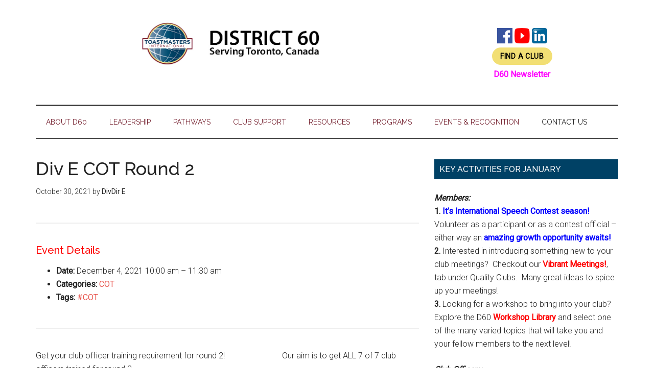

--- FILE ---
content_type: text/html; charset=UTF-8
request_url: https://www.toastmasters60.com/events/event/div-e-cot-round-2/
body_size: 17716
content:
<!DOCTYPE html>
<html lang="en">
<head >
<meta charset="UTF-8" />
<meta name="viewport" content="width=device-width, initial-scale=1" />
<script>
(function(i,s,o,g,r,a,m){i['GoogleAnalyticsObject']=r;i[r]=i[r]||function(){
(i[r].q=i[r].q||[]).push(arguments)},i[r].l=1*new Date();a=s.createElement(o),
m=s.getElementsByTagName(o)[0];a.async=1;a.src=g;m.parentNode.insertBefore(a,m)
})(window,document,'script','//www.google-analytics.com/analytics.js','ga');
ga('create','UA-41434521-1', 'auto');
ga('send', 'pageview');
</script>
<meta name='robots' content='index, follow, max-image-preview:large, max-snippet:-1, max-video-preview:-1' />
	<style>img:is([sizes="auto" i], [sizes^="auto," i]) { contain-intrinsic-size: 3000px 1500px }</style>
	<script type="text/javascript">function rgmkInitGoogleMaps(){window.rgmkGoogleMapsCallback=true;try{jQuery(document).trigger("rgmkGoogleMapsLoad")}catch(err){}}</script>
	<!-- This site is optimized with the Yoast SEO plugin v26.1.1 - https://yoast.com/wordpress/plugins/seo/ -->
	<title>Div E COT Round 2 - District 60 serving Toronto, Canada</title>
	<link rel="canonical" href="https://www.toastmasters60.com/events/event/div-e-cot-round-2/" />
	<meta property="og:locale" content="en_US" />
	<meta property="og:type" content="article" />
	<meta property="og:title" content="Div E COT Round 2 - District 60 serving Toronto, Canada" />
	<meta property="og:description" content="Event Details Date: December 4, 2021 10:00 am &ndash; 11:30 am Categories: COT Tags: #COT Get your club officer training requirement for round 2!                            Our aim is to get ALL 7 of 7 club officers trained for round 2 On Saturday December [&hellip;]" />
	<meta property="og:url" content="https://www.toastmasters60.com/events/event/div-e-cot-round-2/" />
	<meta property="og:site_name" content="District 60 serving Toronto, Canada" />
	<meta property="article:publisher" content="https://www.facebook.com/Toastmasters60/" />
	<meta property="article:modified_time" content="2021-10-31T20:44:57+00:00" />
	<meta name="twitter:card" content="summary_large_image" />
	<meta name="twitter:site" content="@D60Toastmasters" />
	<meta name="twitter:label1" content="Est. reading time" />
	<meta name="twitter:data1" content="1 minute" />
	<script type="application/ld+json" class="yoast-schema-graph">{"@context":"https://schema.org","@graph":[{"@type":"WebPage","@id":"https://www.toastmasters60.com/events/event/div-e-cot-round-2/","url":"https://www.toastmasters60.com/events/event/div-e-cot-round-2/","name":"Div E COT Round 2 - District 60 serving Toronto, Canada","isPartOf":{"@id":"https://www.toastmasters60.com/#website"},"datePublished":"2021-10-30T17:52:50+00:00","dateModified":"2021-10-31T20:44:57+00:00","breadcrumb":{"@id":"https://www.toastmasters60.com/events/event/div-e-cot-round-2/#breadcrumb"},"inLanguage":"en","potentialAction":[{"@type":"ReadAction","target":["https://www.toastmasters60.com/events/event/div-e-cot-round-2/"]}]},{"@type":"BreadcrumbList","@id":"https://www.toastmasters60.com/events/event/div-e-cot-round-2/#breadcrumb","itemListElement":[{"@type":"ListItem","position":1,"name":"Home","item":"https://www.toastmasters60.com/"},{"@type":"ListItem","position":2,"name":"Events","item":"https://www.toastmasters60.com/events/event/"},{"@type":"ListItem","position":3,"name":"Div E COT Round 2"}]},{"@type":"WebSite","@id":"https://www.toastmasters60.com/#website","url":"https://www.toastmasters60.com/","name":"District 60 serving Toronto, Canada","description":"Where Leaders Are Made","publisher":{"@id":"https://www.toastmasters60.com/#organization"},"potentialAction":[{"@type":"SearchAction","target":{"@type":"EntryPoint","urlTemplate":"https://www.toastmasters60.com/?s={search_term_string}"},"query-input":{"@type":"PropertyValueSpecification","valueRequired":true,"valueName":"search_term_string"}}],"inLanguage":"en"},{"@type":"Organization","@id":"https://www.toastmasters60.com/#organization","name":"District 60 Toastmasters","url":"https://www.toastmasters60.com/","logo":{"@type":"ImageObject","inLanguage":"en","@id":"https://www.toastmasters60.com/#/schema/logo/image/","url":"https://i2.wp.com/www.toastmasters60.com/wp-content/uploads/TM-D60-Home-Page-Banner-20210626-.jpg?fit=723%2C183&ssl=1","contentUrl":"https://i2.wp.com/www.toastmasters60.com/wp-content/uploads/TM-D60-Home-Page-Banner-20210626-.jpg?fit=723%2C183&ssl=1","width":723,"height":183,"caption":"District 60 Toastmasters"},"image":{"@id":"https://www.toastmasters60.com/#/schema/logo/image/"},"sameAs":["https://www.facebook.com/Toastmasters60/","https://x.com/D60Toastmasters","https://www.instagram.com/district_60tm/","https://www.linkedin.com/groups/3859855","https://www.youtube.com/channel/UCg2iDOnn8MWCr8kUtjRrbXA/videos"]}]}</script>
	<!-- / Yoast SEO plugin. -->


<link rel='dns-prefetch' href='//maxcdn.bootstrapcdn.com' />
<link rel='dns-prefetch' href='//secure.gravatar.com' />
<link rel='dns-prefetch' href='//stats.wp.com' />
<link rel='dns-prefetch' href='//use.fontawesome.com' />
<link rel='dns-prefetch' href='//ajax.googleapis.com' />
<link rel='dns-prefetch' href='//fonts.googleapis.com' />
<link rel='dns-prefetch' href='//v0.wordpress.com' />
<link rel='dns-prefetch' href='//jetpack.wordpress.com' />
<link rel='dns-prefetch' href='//s0.wp.com' />
<link rel='dns-prefetch' href='//public-api.wordpress.com' />
<link rel='dns-prefetch' href='//0.gravatar.com' />
<link rel='dns-prefetch' href='//1.gravatar.com' />
<link rel='dns-prefetch' href='//2.gravatar.com' />
<link rel='dns-prefetch' href='//widgets.wp.com' />
<link rel='preconnect' href='//i0.wp.com' />
<link rel="alternate" type="application/rss+xml" title="District 60 serving Toronto, Canada &raquo; Feed" href="https://www.toastmasters60.com/feed/" />
<link rel="alternate" type="application/rss+xml" title="District 60 serving Toronto, Canada &raquo; Comments Feed" href="https://www.toastmasters60.com/comments/feed/" />
		<style>
			.lazyload,
			.lazyloading {
				max-width: 100%;
			}
		</style>
				<!-- This site uses the Google Analytics by MonsterInsights plugin v9.8.0 - Using Analytics tracking - https://www.monsterinsights.com/ -->
		<!-- Note: MonsterInsights is not currently configured on this site. The site owner needs to authenticate with Google Analytics in the MonsterInsights settings panel. -->
					<!-- No tracking code set -->
				<!-- / Google Analytics by MonsterInsights -->
		<script type="text/javascript">
/* <![CDATA[ */
window._wpemojiSettings = {"baseUrl":"https:\/\/s.w.org\/images\/core\/emoji\/16.0.1\/72x72\/","ext":".png","svgUrl":"https:\/\/s.w.org\/images\/core\/emoji\/16.0.1\/svg\/","svgExt":".svg","source":{"concatemoji":"https:\/\/www.toastmasters60.com\/wp-includes\/js\/wp-emoji-release.min.js?ver=6.8.3"}};
/*! This file is auto-generated */
!function(s,n){var o,i,e;function c(e){try{var t={supportTests:e,timestamp:(new Date).valueOf()};sessionStorage.setItem(o,JSON.stringify(t))}catch(e){}}function p(e,t,n){e.clearRect(0,0,e.canvas.width,e.canvas.height),e.fillText(t,0,0);var t=new Uint32Array(e.getImageData(0,0,e.canvas.width,e.canvas.height).data),a=(e.clearRect(0,0,e.canvas.width,e.canvas.height),e.fillText(n,0,0),new Uint32Array(e.getImageData(0,0,e.canvas.width,e.canvas.height).data));return t.every(function(e,t){return e===a[t]})}function u(e,t){e.clearRect(0,0,e.canvas.width,e.canvas.height),e.fillText(t,0,0);for(var n=e.getImageData(16,16,1,1),a=0;a<n.data.length;a++)if(0!==n.data[a])return!1;return!0}function f(e,t,n,a){switch(t){case"flag":return n(e,"\ud83c\udff3\ufe0f\u200d\u26a7\ufe0f","\ud83c\udff3\ufe0f\u200b\u26a7\ufe0f")?!1:!n(e,"\ud83c\udde8\ud83c\uddf6","\ud83c\udde8\u200b\ud83c\uddf6")&&!n(e,"\ud83c\udff4\udb40\udc67\udb40\udc62\udb40\udc65\udb40\udc6e\udb40\udc67\udb40\udc7f","\ud83c\udff4\u200b\udb40\udc67\u200b\udb40\udc62\u200b\udb40\udc65\u200b\udb40\udc6e\u200b\udb40\udc67\u200b\udb40\udc7f");case"emoji":return!a(e,"\ud83e\udedf")}return!1}function g(e,t,n,a){var r="undefined"!=typeof WorkerGlobalScope&&self instanceof WorkerGlobalScope?new OffscreenCanvas(300,150):s.createElement("canvas"),o=r.getContext("2d",{willReadFrequently:!0}),i=(o.textBaseline="top",o.font="600 32px Arial",{});return e.forEach(function(e){i[e]=t(o,e,n,a)}),i}function t(e){var t=s.createElement("script");t.src=e,t.defer=!0,s.head.appendChild(t)}"undefined"!=typeof Promise&&(o="wpEmojiSettingsSupports",i=["flag","emoji"],n.supports={everything:!0,everythingExceptFlag:!0},e=new Promise(function(e){s.addEventListener("DOMContentLoaded",e,{once:!0})}),new Promise(function(t){var n=function(){try{var e=JSON.parse(sessionStorage.getItem(o));if("object"==typeof e&&"number"==typeof e.timestamp&&(new Date).valueOf()<e.timestamp+604800&&"object"==typeof e.supportTests)return e.supportTests}catch(e){}return null}();if(!n){if("undefined"!=typeof Worker&&"undefined"!=typeof OffscreenCanvas&&"undefined"!=typeof URL&&URL.createObjectURL&&"undefined"!=typeof Blob)try{var e="postMessage("+g.toString()+"("+[JSON.stringify(i),f.toString(),p.toString(),u.toString()].join(",")+"));",a=new Blob([e],{type:"text/javascript"}),r=new Worker(URL.createObjectURL(a),{name:"wpTestEmojiSupports"});return void(r.onmessage=function(e){c(n=e.data),r.terminate(),t(n)})}catch(e){}c(n=g(i,f,p,u))}t(n)}).then(function(e){for(var t in e)n.supports[t]=e[t],n.supports.everything=n.supports.everything&&n.supports[t],"flag"!==t&&(n.supports.everythingExceptFlag=n.supports.everythingExceptFlag&&n.supports[t]);n.supports.everythingExceptFlag=n.supports.everythingExceptFlag&&!n.supports.flag,n.DOMReady=!1,n.readyCallback=function(){n.DOMReady=!0}}).then(function(){return e}).then(function(){var e;n.supports.everything||(n.readyCallback(),(e=n.source||{}).concatemoji?t(e.concatemoji):e.wpemoji&&e.twemoji&&(t(e.twemoji),t(e.wpemoji)))}))}((window,document),window._wpemojiSettings);
/* ]]> */
</script>
<link rel='stylesheet' id='jetpack_related-posts-css' href='https://www.toastmasters60.com/wp-content/plugins/jetpack/modules/related-posts/related-posts.css?ver=20240116' type='text/css' media='all' />
<link rel='stylesheet' id='magazine-pro-css' href='https://www.toastmasters60.com/wp-content/themes/magazine-pro/style.css?ver=3.2.4' type='text/css' media='all' />
<style id='wp-emoji-styles-inline-css' type='text/css'>

	img.wp-smiley, img.emoji {
		display: inline !important;
		border: none !important;
		box-shadow: none !important;
		height: 1em !important;
		width: 1em !important;
		margin: 0 0.07em !important;
		vertical-align: -0.1em !important;
		background: none !important;
		padding: 0 !important;
	}
</style>
<link rel='stylesheet' id='wp-block-library-css' href='https://www.toastmasters60.com/wp-includes/css/dist/block-library/style.min.css?ver=6.8.3' type='text/css' media='all' />
<style id='classic-theme-styles-inline-css' type='text/css'>
/*! This file is auto-generated */
.wp-block-button__link{color:#fff;background-color:#32373c;border-radius:9999px;box-shadow:none;text-decoration:none;padding:calc(.667em + 2px) calc(1.333em + 2px);font-size:1.125em}.wp-block-file__button{background:#32373c;color:#fff;text-decoration:none}
</style>
<style id='pdfemb-pdf-embedder-viewer-style-inline-css' type='text/css'>
.wp-block-pdfemb-pdf-embedder-viewer{max-width:none}

</style>
<link rel='stylesheet' id='mediaelement-css' href='https://www.toastmasters60.com/wp-includes/js/mediaelement/mediaelementplayer-legacy.min.css?ver=4.2.17' type='text/css' media='all' />
<link rel='stylesheet' id='wp-mediaelement-css' href='https://www.toastmasters60.com/wp-includes/js/mediaelement/wp-mediaelement.min.css?ver=6.8.3' type='text/css' media='all' />
<style id='jetpack-sharing-buttons-style-inline-css' type='text/css'>
.jetpack-sharing-buttons__services-list{display:flex;flex-direction:row;flex-wrap:wrap;gap:0;list-style-type:none;margin:5px;padding:0}.jetpack-sharing-buttons__services-list.has-small-icon-size{font-size:12px}.jetpack-sharing-buttons__services-list.has-normal-icon-size{font-size:16px}.jetpack-sharing-buttons__services-list.has-large-icon-size{font-size:24px}.jetpack-sharing-buttons__services-list.has-huge-icon-size{font-size:36px}@media print{.jetpack-sharing-buttons__services-list{display:none!important}}.editor-styles-wrapper .wp-block-jetpack-sharing-buttons{gap:0;padding-inline-start:0}ul.jetpack-sharing-buttons__services-list.has-background{padding:1.25em 2.375em}
</style>
<style id='global-styles-inline-css' type='text/css'>
:root{--wp--preset--aspect-ratio--square: 1;--wp--preset--aspect-ratio--4-3: 4/3;--wp--preset--aspect-ratio--3-4: 3/4;--wp--preset--aspect-ratio--3-2: 3/2;--wp--preset--aspect-ratio--2-3: 2/3;--wp--preset--aspect-ratio--16-9: 16/9;--wp--preset--aspect-ratio--9-16: 9/16;--wp--preset--color--black: #000000;--wp--preset--color--cyan-bluish-gray: #abb8c3;--wp--preset--color--white: #ffffff;--wp--preset--color--pale-pink: #f78da7;--wp--preset--color--vivid-red: #cf2e2e;--wp--preset--color--luminous-vivid-orange: #ff6900;--wp--preset--color--luminous-vivid-amber: #fcb900;--wp--preset--color--light-green-cyan: #7bdcb5;--wp--preset--color--vivid-green-cyan: #00d084;--wp--preset--color--pale-cyan-blue: #8ed1fc;--wp--preset--color--vivid-cyan-blue: #0693e3;--wp--preset--color--vivid-purple: #9b51e0;--wp--preset--gradient--vivid-cyan-blue-to-vivid-purple: linear-gradient(135deg,rgba(6,147,227,1) 0%,rgb(155,81,224) 100%);--wp--preset--gradient--light-green-cyan-to-vivid-green-cyan: linear-gradient(135deg,rgb(122,220,180) 0%,rgb(0,208,130) 100%);--wp--preset--gradient--luminous-vivid-amber-to-luminous-vivid-orange: linear-gradient(135deg,rgba(252,185,0,1) 0%,rgba(255,105,0,1) 100%);--wp--preset--gradient--luminous-vivid-orange-to-vivid-red: linear-gradient(135deg,rgba(255,105,0,1) 0%,rgb(207,46,46) 100%);--wp--preset--gradient--very-light-gray-to-cyan-bluish-gray: linear-gradient(135deg,rgb(238,238,238) 0%,rgb(169,184,195) 100%);--wp--preset--gradient--cool-to-warm-spectrum: linear-gradient(135deg,rgb(74,234,220) 0%,rgb(151,120,209) 20%,rgb(207,42,186) 40%,rgb(238,44,130) 60%,rgb(251,105,98) 80%,rgb(254,248,76) 100%);--wp--preset--gradient--blush-light-purple: linear-gradient(135deg,rgb(255,206,236) 0%,rgb(152,150,240) 100%);--wp--preset--gradient--blush-bordeaux: linear-gradient(135deg,rgb(254,205,165) 0%,rgb(254,45,45) 50%,rgb(107,0,62) 100%);--wp--preset--gradient--luminous-dusk: linear-gradient(135deg,rgb(255,203,112) 0%,rgb(199,81,192) 50%,rgb(65,88,208) 100%);--wp--preset--gradient--pale-ocean: linear-gradient(135deg,rgb(255,245,203) 0%,rgb(182,227,212) 50%,rgb(51,167,181) 100%);--wp--preset--gradient--electric-grass: linear-gradient(135deg,rgb(202,248,128) 0%,rgb(113,206,126) 100%);--wp--preset--gradient--midnight: linear-gradient(135deg,rgb(2,3,129) 0%,rgb(40,116,252) 100%);--wp--preset--font-size--small: 13px;--wp--preset--font-size--medium: 20px;--wp--preset--font-size--large: 36px;--wp--preset--font-size--x-large: 42px;--wp--preset--spacing--20: 0.44rem;--wp--preset--spacing--30: 0.67rem;--wp--preset--spacing--40: 1rem;--wp--preset--spacing--50: 1.5rem;--wp--preset--spacing--60: 2.25rem;--wp--preset--spacing--70: 3.38rem;--wp--preset--spacing--80: 5.06rem;--wp--preset--shadow--natural: 6px 6px 9px rgba(0, 0, 0, 0.2);--wp--preset--shadow--deep: 12px 12px 50px rgba(0, 0, 0, 0.4);--wp--preset--shadow--sharp: 6px 6px 0px rgba(0, 0, 0, 0.2);--wp--preset--shadow--outlined: 6px 6px 0px -3px rgba(255, 255, 255, 1), 6px 6px rgba(0, 0, 0, 1);--wp--preset--shadow--crisp: 6px 6px 0px rgba(0, 0, 0, 1);}:where(.is-layout-flex){gap: 0.5em;}:where(.is-layout-grid){gap: 0.5em;}body .is-layout-flex{display: flex;}.is-layout-flex{flex-wrap: wrap;align-items: center;}.is-layout-flex > :is(*, div){margin: 0;}body .is-layout-grid{display: grid;}.is-layout-grid > :is(*, div){margin: 0;}:where(.wp-block-columns.is-layout-flex){gap: 2em;}:where(.wp-block-columns.is-layout-grid){gap: 2em;}:where(.wp-block-post-template.is-layout-flex){gap: 1.25em;}:where(.wp-block-post-template.is-layout-grid){gap: 1.25em;}.has-black-color{color: var(--wp--preset--color--black) !important;}.has-cyan-bluish-gray-color{color: var(--wp--preset--color--cyan-bluish-gray) !important;}.has-white-color{color: var(--wp--preset--color--white) !important;}.has-pale-pink-color{color: var(--wp--preset--color--pale-pink) !important;}.has-vivid-red-color{color: var(--wp--preset--color--vivid-red) !important;}.has-luminous-vivid-orange-color{color: var(--wp--preset--color--luminous-vivid-orange) !important;}.has-luminous-vivid-amber-color{color: var(--wp--preset--color--luminous-vivid-amber) !important;}.has-light-green-cyan-color{color: var(--wp--preset--color--light-green-cyan) !important;}.has-vivid-green-cyan-color{color: var(--wp--preset--color--vivid-green-cyan) !important;}.has-pale-cyan-blue-color{color: var(--wp--preset--color--pale-cyan-blue) !important;}.has-vivid-cyan-blue-color{color: var(--wp--preset--color--vivid-cyan-blue) !important;}.has-vivid-purple-color{color: var(--wp--preset--color--vivid-purple) !important;}.has-black-background-color{background-color: var(--wp--preset--color--black) !important;}.has-cyan-bluish-gray-background-color{background-color: var(--wp--preset--color--cyan-bluish-gray) !important;}.has-white-background-color{background-color: var(--wp--preset--color--white) !important;}.has-pale-pink-background-color{background-color: var(--wp--preset--color--pale-pink) !important;}.has-vivid-red-background-color{background-color: var(--wp--preset--color--vivid-red) !important;}.has-luminous-vivid-orange-background-color{background-color: var(--wp--preset--color--luminous-vivid-orange) !important;}.has-luminous-vivid-amber-background-color{background-color: var(--wp--preset--color--luminous-vivid-amber) !important;}.has-light-green-cyan-background-color{background-color: var(--wp--preset--color--light-green-cyan) !important;}.has-vivid-green-cyan-background-color{background-color: var(--wp--preset--color--vivid-green-cyan) !important;}.has-pale-cyan-blue-background-color{background-color: var(--wp--preset--color--pale-cyan-blue) !important;}.has-vivid-cyan-blue-background-color{background-color: var(--wp--preset--color--vivid-cyan-blue) !important;}.has-vivid-purple-background-color{background-color: var(--wp--preset--color--vivid-purple) !important;}.has-black-border-color{border-color: var(--wp--preset--color--black) !important;}.has-cyan-bluish-gray-border-color{border-color: var(--wp--preset--color--cyan-bluish-gray) !important;}.has-white-border-color{border-color: var(--wp--preset--color--white) !important;}.has-pale-pink-border-color{border-color: var(--wp--preset--color--pale-pink) !important;}.has-vivid-red-border-color{border-color: var(--wp--preset--color--vivid-red) !important;}.has-luminous-vivid-orange-border-color{border-color: var(--wp--preset--color--luminous-vivid-orange) !important;}.has-luminous-vivid-amber-border-color{border-color: var(--wp--preset--color--luminous-vivid-amber) !important;}.has-light-green-cyan-border-color{border-color: var(--wp--preset--color--light-green-cyan) !important;}.has-vivid-green-cyan-border-color{border-color: var(--wp--preset--color--vivid-green-cyan) !important;}.has-pale-cyan-blue-border-color{border-color: var(--wp--preset--color--pale-cyan-blue) !important;}.has-vivid-cyan-blue-border-color{border-color: var(--wp--preset--color--vivid-cyan-blue) !important;}.has-vivid-purple-border-color{border-color: var(--wp--preset--color--vivid-purple) !important;}.has-vivid-cyan-blue-to-vivid-purple-gradient-background{background: var(--wp--preset--gradient--vivid-cyan-blue-to-vivid-purple) !important;}.has-light-green-cyan-to-vivid-green-cyan-gradient-background{background: var(--wp--preset--gradient--light-green-cyan-to-vivid-green-cyan) !important;}.has-luminous-vivid-amber-to-luminous-vivid-orange-gradient-background{background: var(--wp--preset--gradient--luminous-vivid-amber-to-luminous-vivid-orange) !important;}.has-luminous-vivid-orange-to-vivid-red-gradient-background{background: var(--wp--preset--gradient--luminous-vivid-orange-to-vivid-red) !important;}.has-very-light-gray-to-cyan-bluish-gray-gradient-background{background: var(--wp--preset--gradient--very-light-gray-to-cyan-bluish-gray) !important;}.has-cool-to-warm-spectrum-gradient-background{background: var(--wp--preset--gradient--cool-to-warm-spectrum) !important;}.has-blush-light-purple-gradient-background{background: var(--wp--preset--gradient--blush-light-purple) !important;}.has-blush-bordeaux-gradient-background{background: var(--wp--preset--gradient--blush-bordeaux) !important;}.has-luminous-dusk-gradient-background{background: var(--wp--preset--gradient--luminous-dusk) !important;}.has-pale-ocean-gradient-background{background: var(--wp--preset--gradient--pale-ocean) !important;}.has-electric-grass-gradient-background{background: var(--wp--preset--gradient--electric-grass) !important;}.has-midnight-gradient-background{background: var(--wp--preset--gradient--midnight) !important;}.has-small-font-size{font-size: var(--wp--preset--font-size--small) !important;}.has-medium-font-size{font-size: var(--wp--preset--font-size--medium) !important;}.has-large-font-size{font-size: var(--wp--preset--font-size--large) !important;}.has-x-large-font-size{font-size: var(--wp--preset--font-size--x-large) !important;}
:where(.wp-block-post-template.is-layout-flex){gap: 1.25em;}:where(.wp-block-post-template.is-layout-grid){gap: 1.25em;}
:where(.wp-block-columns.is-layout-flex){gap: 2em;}:where(.wp-block-columns.is-layout-grid){gap: 2em;}
:root :where(.wp-block-pullquote){font-size: 1.5em;line-height: 1.6;}
</style>
<link rel='stylesheet' id='jquery-smooth-scroll-css' href='https://www.toastmasters60.com/wp-content/plugins/jquery-smooth-scroll/css/style.css?ver=6.8.3' type='text/css' media='all' />
<link rel='stylesheet' id='memphis-bootstrap.min.css-css' href='https://www.toastmasters60.com/wp-content/plugins/memphis-documents-library/bootstrap/bootstrap.min.css?ver=e6dc3a00c927b9907acb6c15205462c8' type='text/css' media='all' />
<link rel='stylesheet' id='font-awesome.min.css-css' href='https://use.fontawesome.com/releases/v5.2.0/css/all.css?ver=e6dc3a00c927b9907acb6c15205462c8' type='text/css' media='all' />
<link rel='stylesheet' id='memphis-documents.css-css' href='https://www.toastmasters60.com/wp-content/plugins/memphis-documents-library//memphis-documents.min.css?ver=e6dc3a00c927b9907acb6c15205462c8' type='text/css' media='all' />
<style id='memphis-documents.css-inline-css' type='text/css'>

		/*body { background: inherit; } CAN'T REMEMBER WHY I PUT THIS IN?*/
		dd, li { margin: 0; }
		#mdocs-list-table .mdocs-name { width: 15%; }
		#mdocs-list-table .mdocs-description { width: 30%; }
		#mdocs-list-table .mdocs-downloads { width: 12%; }
		#mdocs-list-table .mdocs-version { width: 9%; }
		#mdocs-list-table .mdocs-author { width: 9%; }
		#mdocs-list-table .mdocs-real-author { width: 9%; }
		#mdocs-list-table .mdocs-modified { width: 15%; }
		#mdocs-list-table .mdocs-rating { width: 10%; }
		#mdocs-list-table .mdocs-download { width: 12%; }
		#mdocs-list-table .mdocs-file-size { width: 10%; }
		#mdocs-list-table .mdocs-file-type { width: 9%; }
		#mdocs-list-table .mdocs-thumbnails { width: 9%; }
		.mdocs-download-btn-config:hover { background: #c34131; color: #ffffff; }
		.mdocs-download-btn-config { color: #ffffff; background: #d14836 ; }
		.mdocs-download-btn, .mdocs-download-btn:active { border: solid 1px #ffffff !important; color: #ffffff !important; background: #d14836 !important;  }
		.mdocs-download-btn:hover { background: #c34131 !important; color: #ffffff !important;}
		.mdocs-container table, .mdocs-show-container, .mdocs-versions-body, .mdocs-container table #desc p { font-size: 14px !important; }
		.mdocs-navbar-default { background-color: #f8f8f8; border: solid #c4c4c4 1px; }
		.mdocs-navbar-default .navbar-nav > li > a, .mdocs-navbar-default .navbar-brand { color: #777777; }
		.mdocs-navbar-default .navbar-nav > li > a:hover,
		.mdocs-navbar-default .navbar-brand:hover,
		.mdocs-navbar-default .navbar-nav > li > a:focus { color: #333333; }
		.mdocs-tooltip { list-style: none; }
		#mdocs-post-title {  }
		.entry-summary {  }
		.table > thead > tr > td.mdocs-success,
		.table > tbody > tr > td.mdocs-success,
		.table > tfoot > tr > td.mdocs-success,
		.table > thead > tr > th.mdocs-success,
		.table > tbody > tr > th.mdocs-success,
		.table > tfoot > tr > th.mdocs-success,
		.table > thead > tr.mdocs-success > td,
		.table > tbody > tr.mdocs-success > td,
		.table > tfoot > tr.mdocs-success > td,
		.table > thead > tr.mdocs-success > th,
		.table > tbody > tr.mdocs-success > th,
		.table > tfoot > tr.mdocs-success > th {
		  background-color: #dff0d8;
		}
		.table-hover > tbody > tr > td.mdocs-success:hover,
		.table-hover > tbody > tr > th.mdocs-success:hover,
		.table-hover > tbody > tr.mdocs-success:hover > td,
		.table-hover > tbody > tr:hover > .mdocs-success,
		.table-hover > tbody > tr.mdocs-success:hover > th {
		  background-color: #d0e9c6;
		}
		.table > thead > tr > td.mdocs-info,
		.table > tbody > tr > td.mdocs-info,
		.table > tfoot > tr > td.mdocs-info,
		.table > thead > tr > th.mdocs-info,
		.table > tbody > tr > th.mdocs-info,
		.table > tfoot > tr > th.mdocs-info,
		.table > thead > tr.mdocs-info > td,
		.table > tbody > tr.mdocs-info > td,
		.table > tfoot > tr.mdocs-info > td,
		.table > thead > tr.mdocs-info > th,
		.table > tbody > tr.mdocs-info > th,
		.table > tfoot > tr.mdocs-info > th {
		  background-color: #d9edf7;
		}
		.table-hover > tbody > tr > td.mdocs-info:hover,
		.table-hover > tbody > tr > th.mdocs-info:hover,
		.table-hover > tbody > tr.mdocs-info:hover > td,
		.table-hover > tbody > tr:hover > .mdocs-info,
		.table-hover > tbody > tr.mdocs-info:hover > th {
		  background-color: #c4e3f3;
		}
		.mdocs table td,.mdocs table th { border: none; }
		.mdocs a { text-decoration: none !important; }
		.form-group-lg select.form-control { line-height: inherit !important; }
	
</style>
<link rel='stylesheet' id='clickitfbf_socialfeed_style-css' href='https://www.toastmasters60.com/wp-content/plugins/responsive-feed-for-facebook/includes/../css/jquery.socialfeed.css?ver=1.0.0' type='text/css' media='all' />
<link rel='stylesheet' id='e2b-admin-ui-css-css' href='https://ajax.googleapis.com/ajax/libs/jqueryui/1.9.0/themes/base/jquery-ui.css?ver=1.9.0' type='text/css' media='' />
<link rel='stylesheet' id='cff-css' href='https://www.toastmasters60.com/wp-content/plugins/custom-facebook-feed/assets/css/cff-style.min.css?ver=4.3.2' type='text/css' media='all' />
<link rel='stylesheet' id='sb-font-awesome-css' href='https://maxcdn.bootstrapcdn.com/font-awesome/4.7.0/css/font-awesome.min.css?ver=6.8.3' type='text/css' media='all' />
<link rel='stylesheet' id='dashicons-css' href='https://www.toastmasters60.com/wp-includes/css/dashicons.min.css?ver=6.8.3' type='text/css' media='all' />
<link rel='stylesheet' id='google-fonts-css' href='//fonts.googleapis.com/css?family=Roboto%3A300%2C400%7CRaleway%3A400%2C500%2C900&#038;ver=3.2.4' type='text/css' media='all' />
<link rel='stylesheet' id='tablepress-default-css' href='https://www.toastmasters60.com/wp-content/tablepress-combined.min.css?ver=31' type='text/css' media='all' />
<!--n2css--><!--n2js--><script type="text/javascript" id="jetpack_related-posts-js-extra">
/* <![CDATA[ */
var related_posts_js_options = {"post_heading":"h4"};
/* ]]> */
</script>
<script type="text/javascript" src="https://www.toastmasters60.com/wp-content/plugins/jetpack/_inc/build/related-posts/related-posts.min.js?ver=20240116" id="jetpack_related-posts-js"></script>
<script type="text/javascript" src="https://www.toastmasters60.com/wp-includes/js/jquery/jquery.min.js?ver=3.7.1" id="jquery-core-js"></script>
<script type="text/javascript" src="https://www.toastmasters60.com/wp-includes/js/jquery/jquery-migrate.min.js?ver=3.4.1" id="jquery-migrate-js"></script>
<script type="text/javascript" src="//maxcdn.bootstrapcdn.com/bootstrap/3.3.7/js/bootstrap.min.js?ver=e6dc3a00c927b9907acb6c15205462c8" id="bootstrap.min.js-js"></script>
<script type="text/javascript" id="memphis-documents.js-js-extra">
/* <![CDATA[ */
var mdocs_js = {"version_file":"You are about to delete this file.  Once deleted you will lose this file!\n\n'Cancel' to stop, 'OK' to delete.","version_delete":"You are about to delete this version.  Once deleted you will lose this version of the file!\n\n'Cancel' to stop, 'OK' to delete.","category_delete":"You are about to delete this folder.  Any file in this folder will be lost!\n\n'Cancel' to stop, 'OK' to delete.","remove":"Remove","new_category":"New Folder","leave_page":"Are you sure you want to navigate away from this page?","category_support":"Currently Memphis Documents Library only supports two sub categories.","restore_warning":"Are you sure you want continue.  All you files, posts and directories will be delete.","add_folder":"Add mDocs Folder","update_doc":"Updating Document","update_doc_btn":"Update Document","add_doc":"Adding Document","add_doc_btn":"Add Document","current_file":"Current File","patch_text_3_0_1":"UPDATE HAS STARTER, DO NOT LEAVE THIS PAGE!","patch_text_3_0_2":"Go grab a coffee this my take awhile.","create_export_file":"Creating the export file, please be patient.","export_creation_complete_starting_download":"Export file creation complete, staring download of zip file.","sharing":"Sharing","download_page":"Download Page","direct_download":"Direct Download","levels":"2","blog_id":"1","plugin_url":"https:\/\/www.toastmasters60.com\/wp-content\/plugins\/memphis-documents-library\/","ajaxurl":"https:\/\/www.toastmasters60.com\/wp-admin\/admin-ajax.php","dropdown_toggle_fix":"","mdocs_debug":"","mdocs_debug_text":"MDOCS DEVELOPMENT VERSION<br>[ ALL ERRORS ARE BEING REPORTED ]","mdocs_ajax_nonce":"9f3f1723ae","mdocs_is_admin":"","add_file":"Add mDocs File"};
/* ]]> */
</script>
<script type="text/javascript" src="https://www.toastmasters60.com/wp-content/plugins/memphis-documents-library//memphis-documents.min.js?ver=e6dc3a00c927b9907acb6c15205462c8" id="memphis-documents.js-js"></script>
<script type="text/javascript" src="https://www.toastmasters60.com/wp-content/plugins/responsive-feed-for-facebook/includes/../bower_components/codebird-js/codebird.js?ver=6.8.3" id="clickitfbf_codebird-js"></script>
<script type="text/javascript" src="https://www.toastmasters60.com/wp-content/plugins/responsive-feed-for-facebook/includes/../bower_components/doT/doT.min.js?ver=6.8.3" id="clickitfbf_doT-js"></script>
<script type="text/javascript" src="https://www.toastmasters60.com/wp-content/plugins/responsive-feed-for-facebook/includes/../bower_components/moment/min/moment.min.js?ver=6.8.3" id="clickitfbf_moment-js"></script>
<script type="text/javascript" src="https://www.toastmasters60.com/wp-content/plugins/responsive-feed-for-facebook/includes/../js/jquery.socialfeed.js?ver=6.8.3" id="clickitfbf_socialfeed-js"></script>
<script type="text/javascript" src="https://www.toastmasters60.com/wp-content/plugins/responsive-feed-for-facebook/includes/../bower_components/moment/locale/en-ca.js?ver=6.8.3" id="clickitfbf_en-js"></script>
<script type="text/javascript" src="https://www.toastmasters60.com/wp-content/plugins/responsive-feed-for-facebook/includes/../bower_components/moment/locale/ar.js?ver=6.8.3" id="clickitfbf_ar-js"></script>
<script type="text/javascript" src="https://www.toastmasters60.com/wp-content/plugins/responsive-feed-for-facebook/includes/../bower_components/moment/locale/bn.js?ver=6.8.3" id="clickitfbf_bn-js"></script>
<script type="text/javascript" src="https://www.toastmasters60.com/wp-content/plugins/responsive-feed-for-facebook/includes/../bower_components/moment/locale/cs.js?ver=6.8.3" id="clickitfbf-cs-js"></script>
<script type="text/javascript" src="https://www.toastmasters60.com/wp-content/plugins/responsive-feed-for-facebook/includes/../bower_components/moment/locale/da.js?ver=6.8.3" id="clickitfbf-da-js"></script>
<script type="text/javascript" src="https://www.toastmasters60.com/wp-content/plugins/responsive-feed-for-facebook/includes/../bower_components/moment/locale/nl.js?ver=6.8.3" id="clickitfbf-nl-js"></script>
<script type="text/javascript" src="https://www.toastmasters60.com/wp-content/plugins/responsive-feed-for-facebook/includes/../bower_components/moment/locale/fr.js?ver=6.8.3" id="clickitfbf-fr-js"></script>
<script type="text/javascript" src="https://www.toastmasters60.com/wp-content/plugins/responsive-feed-for-facebook/includes/../bower_components/moment/locale/de.js?ver=6.8.3" id="clickitfbf-de-js"></script>
<script type="text/javascript" src="https://www.toastmasters60.com/wp-content/plugins/responsive-feed-for-facebook/includes/../bower_components/moment/locale/it.js?ver=6.8.3" id="clickitfbf-it-js"></script>
<script type="text/javascript" src="https://www.toastmasters60.com/wp-content/plugins/responsive-feed-for-facebook/includes/../bower_components/moment/locale/ja.js?ver=6.8.3" id="clickitfbf-ja-js"></script>
<script type="text/javascript" src="https://www.toastmasters60.com/wp-content/plugins/responsive-feed-for-facebook/includes/../bower_components/moment/locale/ko.js?ver=6.8.3" id="clickitfbf-ko-js"></script>
<script type="text/javascript" src="https://www.toastmasters60.com/wp-content/plugins/responsive-feed-for-facebook/includes/../bower_components/moment/locale/pt.js?ver=6.8.3" id="clickitfbf-pt-js"></script>
<script type="text/javascript" src="https://www.toastmasters60.com/wp-content/plugins/responsive-feed-for-facebook/includes/../bower_components/moment/locale/ru.js?ver=6.8.3" id="clickitfbf-ru-js"></script>
<script type="text/javascript" src="https://www.toastmasters60.com/wp-content/plugins/responsive-feed-for-facebook/includes/../bower_components/moment/locale/es.js?ver=6.8.3" id="clickitfbf-es-js"></script>
<script type="text/javascript" src="https://www.toastmasters60.com/wp-content/plugins/responsive-feed-for-facebook/includes/../bower_components/moment/locale/tr.js?ver=6.8.3" id="clickitfbf-tr-js"></script>
<script type="text/javascript" src="https://www.toastmasters60.com/wp-content/plugins/responsive-feed-for-facebook/includes/../bower_components/moment/locale/uk.js?ver=6.8.3" id="clickitfbf-uk-js"></script>
<script type="text/javascript" id="ga_events_main_script-js-extra">
/* <![CDATA[ */
var ga_options = {"anonymizeip":"","advanced":"","snippet_type":"universal","tracking_id":"UA-41434521-1","gtm_id":"","domain":"","click_elements":[{"name":"ReturnTTM","type":"class","category":"Internal Link","action":"Return to TTM","label":"Return to TTM","value":"","bounce":"false"},{"name":"FindPathways","type":"class","category":"Internal Link","action":"Find Pathways","label":"Find Pathways","value":"","bounce":"false"},{"name":"FindClub60","type":"class","category":"External Link","action":"Find D60 Club","label":"Find D60 Club","value":"","bounce":"false"},{"name":"HRFollowup","type":"class","category":"External Link","action":"HR Follow Up","label":"HR Follow up","value":"","bounce":"false"},{"name":"HRClick","type":"class","category":"External Link","action":"HR Click","label":"HR Click","value":"","bounce":"false"},{"name":"HRPA","type":"class","category":"External Link","action":"HRPA ","label":"HRPA","value":"","bounce":"false"},{"name":"FindClubPic","type":"class","category":"External Link","action":"Find a Club Pic","label":"Find a Club Pic","value":"","bounce":"false"},{"name":"FindClubText","type":"class","category":"External Link","action":"Find a Club Text","label":"Find a Club Text","value":"","bounce":"false"},{"name":"District60Home","type":"class","category":"Internal Link","action":"District 60 Homepage","label":"District 60 Homepage","value":"","bounce":"false"},{"name":"MemberExpPic","type":"class","category":"External Link","action":"New Member Experience Pic","label":"New Member Experience Pic","value":"","bounce":"false"},{"name":"MemberExpText","type":"class","category":"External Link","action":"New Member Experience Text","label":"New Member Experience Text","value":"","bounce":"false"},{"name":"MthlyMag","type":"class","category":"External Link","action":"Monthly Magazine","label":"Monthly Magazine","value":"","bounce":"false"},{"name":"EduPgmPic","type":"class","category":"External Link","action":"Education Pgm Pic","label":"Education Pgm Pic","value":"","bounce":"false"},{"name":"EduPgmText","type":"class","category":"External Link","action":"Education Pgm Text","label":"Education Pgm Text","value":"","bounce":"false"},{"name":"AboutUsPic","type":"class","category":"External Link","action":"About Us Pic","label":"About Us Pic","value":"","bounce":"true"},{"name":"AboutUsText","type":"class","category":"External Link","action":"About Us Text","label":"About Us Text","value":"","bounce":"false"}],"scroll_elements":[],"link_clicks_delay":"120","download_tracking_type":["pdf","mp3","pptx","docx"],"force_snippet":"none"};
var gaePlaceholders = {"is_front_page":"","page_title":"Div E COT Round 2"};
/* ]]> */
</script>
<script type="text/javascript" src="https://www.toastmasters60.com/wp-content/plugins/wp-google-analytics-events/js/main.js?ver=1.0" id="ga_events_main_script-js"></script>
<script type="text/javascript" src="https://www.toastmasters60.com/wp-content/themes/magazine-pro/js/entry-date.js?ver=1.0.0" id="magazine-entry-date-js"></script>
<link rel="https://api.w.org/" href="https://www.toastmasters60.com/wp-json/" /><link rel="EditURI" type="application/rsd+xml" title="RSD" href="https://www.toastmasters60.com/xmlrpc.php?rsd" />
<meta name="generator" content="WordPress 6.8.3" />
<link rel='shortlink' href='https://www.toastmasters60.com/?p=15120' />
<link rel="alternate" title="oEmbed (JSON)" type="application/json+oembed" href="https://www.toastmasters60.com/wp-json/oembed/1.0/embed?url=https%3A%2F%2Fwww.toastmasters60.com%2Fevents%2Fevent%2Fdiv-e-cot-round-2%2F" />
<link rel="alternate" title="oEmbed (XML)" type="text/xml+oembed" href="https://www.toastmasters60.com/wp-json/oembed/1.0/embed?url=https%3A%2F%2Fwww.toastmasters60.com%2Fevents%2Fevent%2Fdiv-e-cot-round-2%2F&#038;format=xml" />
<!-- start Simple Custom CSS and JS -->
<style type="text/css">
/* Add your CSS code here.

For example:
.example {
    color: red;
}

For brushing up on your CSS knowledge, check out http://www.w3schools.com/css/css_syntax.asp

End of comment */ 

h4, h5 {color:red}</style>
<!-- end Simple Custom CSS and JS -->
<!-- start Simple Custom CSS and JS -->
<style type="text/css">
.site-content {
    padding-top: 1em;
}

.page-header {
    padding-bottom: 0;
}


@media screen and (min-width: 48em) {
    .page.page-one-column .entry-header, 
    .twentyseventeen-front-page.page-one-column .entry-header, 
    .archive.page-one-column:not(.has-sidebar) .page-header {
        margin-bottom: 0;
    }
}


@media screen and (min-width: 48em) {
.has-header-image:not(.seventeen-front-page):not(.home) .custom-logo-link img {
padding: 160px;
}
}

h5 {color: red}
/*
.admin-bar.twentyseventeen-front-page.has-header-image .custom-header-media,
.admin-bar.twentyseventeen-front-page.has-header-video .custom-header-media,
.admin-bar.home.blog.has-header-image .custom-header-media,
.admin-bar.home.blog.has-header-video .custom-header-media {
  height: calc(100vh - 32px);
}

.twentyseventeen-front-page.has-header-image .custom-header-media,
.twentyseventeen-front-page.has-header-video .custom-header-media,
.home.blog.has-header-image .custom-header-media,
.home.blog.has-header-video .custom-header-media {
  height: 1200px;
  height: 100vh;
  max-height: 100%;
  overflow: hidden;
}


.custom-logo-link img {
    max-height: 135px;
}
*/</style>
<!-- end Simple Custom CSS and JS -->
<!-- Linkedin Insight Base Code --!><script type='text/javascript'>_linkedin_partner_id = '1494940';window._linkedin_data_partner_ids = window._linkedin_data_partner_ids || [];window._linkedin_data_partner_ids.push(_linkedin_partner_id);</script><script type='text/javascript'>(function(){var s = document.getElementsByTagName('script')[0];var b = document.createElement('script');b.type = 'text/javascript';b.async = true;b.src = 'https://snap.licdn.com/li.lms-analytics/insight.min.js';s.parentNode.insertBefore(b, s);})();</script><noscript><img height='1' width='1' style='display:none;' alt='' src='https://dc.ads.linkedin.com/collect/?pid=1494940&fmt=gif' /></noscript><!-- End Linkedin Insight Base Code --!>
<script type="application/x-javascript">
	jQuery( document ).ready(function() {
		if(typeof mdocs_wp == 'function') mdocs_wp();
	});	
</script>
	<style>img#wpstats{display:none}</style>
				<script>
			document.documentElement.className = document.documentElement.className.replace('no-js', 'js');
		</script>
				<style>
			.no-js img.lazyload {
				display: none;
			}

			figure.wp-block-image img.lazyloading {
				min-width: 150px;
			}

			.lazyload,
			.lazyloading {
				--smush-placeholder-width: 100px;
				--smush-placeholder-aspect-ratio: 1/1;
				width: var(--smush-image-width, var(--smush-placeholder-width)) !important;
				aspect-ratio: var(--smush-image-aspect-ratio, var(--smush-placeholder-aspect-ratio)) !important;
			}

						.lazyload, .lazyloading {
				opacity: 0;
			}

			.lazyloaded {
				opacity: 1;
				transition: opacity 400ms;
				transition-delay: 0ms;
			}

					</style>
		<style type="text/css">.site-title a { background: url(https://www.toastmasters60.com/wp-content/uploads/TM-D60-Home-Page-Banner-20210626-.jpg) no-repeat !important; }</style>
<style type="text/css">.broken_link, a.broken_link {
	text-decoration: line-through;
}</style><link rel="icon" href="https://i0.wp.com/www.toastmasters60.com/wp-content/uploads/cropped-Toastmasters-International-logo512.png?fit=32%2C32&#038;ssl=1" sizes="32x32" />
<link rel="icon" href="https://i0.wp.com/www.toastmasters60.com/wp-content/uploads/cropped-Toastmasters-International-logo512.png?fit=192%2C192&#038;ssl=1" sizes="192x192" />
<link rel="apple-touch-icon" href="https://i0.wp.com/www.toastmasters60.com/wp-content/uploads/cropped-Toastmasters-International-logo512.png?fit=180%2C180&#038;ssl=1" />
<meta name="msapplication-TileImage" content="https://i0.wp.com/www.toastmasters60.com/wp-content/uploads/cropped-Toastmasters-International-logo512.png?fit=270%2C270&#038;ssl=1" />
		<style type="text/css" id="wp-custom-css">
			.site-footer {display: none}

#genesis-nav-primary {background-color: #772432}

.nav-primary .genesis-nav-menu .sub-menu a    {background-color: #772432}

a.sf-with-ul   {color: #772432}

/* a.sf-with-ul   {color: #F2DF74} */

#copyr {background-color: black; color:white}

.nav-primary a:hover {color: white}

.blackbar {background-color: #004165; color: white}

.sidebar .widgettitle {background-color: #004165; color: white}

.site-header .widget-area {width:33%; text-align: center; margin-top: 15px}

/* .site-header .header-image {text-align: left} */

/* .site-header .widget-area {width:33%} */

/* .header-image {
	height: 418px;
  width:  2280px;
} */

.title-area {width: 67%; text-align: left}

.img15 {margin: 15px !important}

img.alignleft {margin: 12px !important}		</style>
		</head>
<body class="wp-singular event-template-default single single-event postid-15120 wp-theme-genesis wp-child-theme-magazine-pro custom-header header-image content-sidebar genesis-breadcrumbs-hidden genesis-footer-widgets-visible"><div class="site-container"><ul class="genesis-skip-link"><li><a href="#genesis-content" class="screen-reader-shortcut"> Skip to main content</a></li><li><a href="#genesis-nav-secondary" class="screen-reader-shortcut"> Skip to secondary menu</a></li><li><a href="#genesis-sidebar-primary" class="screen-reader-shortcut"> Skip to primary sidebar</a></li><li><a href="#genesis-footer-widgets" class="screen-reader-shortcut"> Skip to footer</a></li></ul><header class="site-header"><div class="wrap"><div class="title-area"><p class="site-title"><a href="https://www.toastmasters60.com/">District 60 serving Toronto, Canada</a></p><p class="site-description">Where Leaders Are Made</p></div><div class="widget-area header-widget-area"><section id="custom_html-16" class="widget_text widget widget_custom_html"><div class="widget_text widget-wrap"><div class="textwidget custom-html-widget"><a target="_blank"  href="https://www.facebook.com/Toastmasters60/"><img data-recalc-dims="1" alt="fb"  data-src="https://i0.wp.com/www.toastmasters60.com/wp-content/uploads/some_fb.png?h=30&#038;ssl=1" src="[data-uri]" class="lazyload" /></a>

<a target="_blank"  href="https://www.youtube.com/channel/UCg2iDOnn8MWCr8kUtjRrbXA/videos"><img data-recalc-dims="1" alt="youtube"  data-src="https://i0.wp.com/www.toastmasters60.com/wp-content/uploads/some_youtube.png?h=30&#038;ssl=1" src="[data-uri]" class="lazyload" /></a>

<a target="_blank"  href="https://www.linkedin.com/company/toastmasters-district-60/"><img data-recalc-dims="1" alt="linkedin"  data-src="https://i0.wp.com/www.toastmasters60.com/wp-content/uploads/some_linkedin.png?h=30&#038;ssl=1" src="[data-uri]" class="lazyload" /></a>

<p style="float: center; text-align: center;"><a class="FindClub60" style="display: inline-block; padding: 6px 16px; border: 0; border-radius: 24px; font-weight: bold; text-align: center; font-size: 14px; letter-spacing: 0.05em; text-transform: uppercase; background: #F2DF74; color: #000000; text-decoration: none;" href="https://www.toastmasters.org/find-a-club" target="_blank" rel="noopener">FIND a club</a></p>

<strong><span style="display: inline-block; padding: 6px 16px; border: 0; border-radius: 24px;color: #0000ff;"><a style="color: #FF00FF;font-weight: bold;" href="https://www.canva.com/design/DAG7CR8cAys/uXQhLcSWviwDrzcL0lU1oQ/view?utm_content=DAG7CR8cAys&utm_campaign=designshare&utm_medium=link2&utm_source=uniquelinks&utlId=hcd4c7a84ea" target="_blank" rel="noopener"><span style="color: #FF00FF;">D60 Newsletter</span></a></span></strong></div></div></section>
</div></div></header><nav class="nav-secondary" aria-label="Secondary" id="genesis-nav-secondary"><div class="wrap"><ul id="menu-mainmenu" class="menu genesis-nav-menu menu-secondary js-superfish"><li id="menu-item-11769" class="menu-item menu-item-type-custom menu-item-object-custom menu-item-has-children menu-item-11769"><a href="#"><span >About D60</span></a>
<ul class="sub-menu">
	<li id="menu-item-11770" class="menu-item menu-item-type-post_type menu-item-object-page menu-item-11770"><a href="https://www.toastmasters60.com/who-we-are-2/"><span >Who We Are</span></a></li>
	<li id="menu-item-11772" class="menu-item menu-item-type-post_type menu-item-object-page menu-item-11772"><a href="https://www.toastmasters60.com/new-to-toastmasters/"><span >New to Toastmasters</span></a></li>
	<li id="menu-item-11771" class="menu-item menu-item-type-post_type menu-item-object-page menu-item-11771"><a href="https://www.toastmasters60.com/toastmasters-promise/"><span >Toastmasters Promise</span></a></li>
	<li id="menu-item-45" class="menu-item menu-item-type-post_type menu-item-object-page menu-item-45"><a href="https://www.toastmasters60.com/find-a-club/"><span >Join a Club</span></a></li>
	<li id="menu-item-11774" class="menu-item menu-item-type-post_type menu-item-object-page menu-item-11774"><a href="https://www.toastmasters60.com/maps-to-find-clubs/"><span >Geographic Boundaries</span></a></li>
	<li id="menu-item-19288" class="menu-item menu-item-type-post_type menu-item-object-page menu-item-19288"><a href="https://www.toastmasters60.com/district-60-alignment-for-2025-2026/"><span >District 60 Club Alignment for 2025-2026</span></a></li>
	<li id="menu-item-162" class="menu-item menu-item-type-post_type menu-item-object-page menu-item-162"><a href="https://www.toastmasters60.com/past-district-leaders/"><span >Past District Leaders</span></a></li>
	<li id="menu-item-17318" class="menu-item menu-item-type-post_type menu-item-object-page menu-item-17318"><a href="https://www.toastmasters60.com/history-the-toastmasters-journey-and-the-birth-of-district-60/"><span >History: The Toastmasters Journey and the Birth of District 60</span></a></li>
</ul>
</li>
<li id="menu-item-11779" class="menu-item menu-item-type-custom menu-item-object-custom menu-item-has-children menu-item-11779"><a href="#"><span >Leadership</span></a>
<ul class="sub-menu">
	<li id="menu-item-20036" class="menu-item menu-item-type-post_type menu-item-object-page menu-item-20036"><a href="https://www.toastmasters60.com/district-60-elections-2026-2027/"><span >District 60 Elections 2026-2027</span></a></li>
	<li id="menu-item-19525" class="menu-item menu-item-type-post_type menu-item-object-page menu-item-19525"><a href="https://www.toastmasters60.com/district-60-leaders-2025-26/"><span >District 60 Leaders</span></a></li>
	<li id="menu-item-19526" class="menu-item menu-item-type-post_type menu-item-object-page menu-item-19526"><a href="https://www.toastmasters60.com/division-directors-2025-26/"><span >Division Directors</span></a></li>
	<li id="menu-item-19492" class="menu-item menu-item-type-post_type menu-item-object-page menu-item-19492"><a href="https://www.toastmasters60.com/area-directors-2025-26/"><span >Area Directors</span></a></li>
	<li id="menu-item-1009" class="menu-item menu-item-type-post_type menu-item-object-page menu-item-1009"><a href="https://www.toastmasters60.com/club-officer-training/"><span >Club Officer Training</span></a></li>
	<li id="menu-item-11901" class="menu-item menu-item-type-custom menu-item-object-custom menu-item-11901"><a href="https://www.toastmasters60.com/wp-content/uploads/District-Officers-Expense-Guidelines.pdf"><span >District Officers&#8217; Expense Guidelines</span></a></li>
</ul>
</li>
<li id="menu-item-11621" class="menu-item menu-item-type-custom menu-item-object-custom menu-item-has-children menu-item-11621"><a href="#"><span >Pathways</span></a>
<ul class="sub-menu">
	<li id="menu-item-11620" class="menu-item menu-item-type-post_type menu-item-object-page menu-item-11620"><a href="https://www.toastmasters60.com/about-pathways/"><span >Moving Ahead with Pathways</span></a></li>
	<li id="menu-item-12032" class="menu-item menu-item-type-post_type menu-item-object-page menu-item-12032"><a href="https://www.toastmasters60.com/help-for-members/"><span >Help For Members</span></a></li>
	<li id="menu-item-12148" class="menu-item menu-item-type-post_type menu-item-object-page menu-item-12148"><a href="https://www.toastmasters60.com/help-for-clubs/"><span >Help For Clubs</span></a></li>
	<li id="menu-item-12154" class="menu-item menu-item-type-post_type menu-item-object-page menu-item-12154"><a href="https://www.toastmasters60.com/pathways-division-trainers/"><span >Pathways Trainers</span></a></li>
	<li id="menu-item-12192" class="menu-item menu-item-type-post_type menu-item-object-page menu-item-12192"><a href="https://www.toastmasters60.com/path-checklists/"><span >Path Checklists</span></a></li>
	<li id="menu-item-76" class="menu-item menu-item-type-custom menu-item-object-custom menu-item-76"><a href="https://www.toastmasters.org/daily-reports?districtNumber=60&#038;reportType=c757d313-f815-4b22-93dc-b839d04cec7b"><span >Education Awards Earned</span></a></li>
</ul>
</li>
<li id="menu-item-11776" class="menu-item menu-item-type-custom menu-item-object-custom menu-item-has-children menu-item-11776"><a href="#"><span >Club Support</span></a>
<ul class="sub-menu">
	<li id="menu-item-16044" class="menu-item menu-item-type-post_type menu-item-object-page menu-item-16044"><a href="https://www.toastmasters60.com/vibrant-meetings/"><span >Vibrant Meetings!</span></a></li>
	<li id="menu-item-12367" class="menu-item menu-item-type-post_type menu-item-object-page menu-item-12367"><a href="https://www.toastmasters60.com/the-big-3-mot-csp-dcp/"><span >The Big 3 – MOT, CSP, DCP</span></a></li>
	<li id="menu-item-4205" class="menu-item menu-item-type-custom menu-item-object-custom menu-item-4205"><a href="http://dashboards.toastmasters.org/Club.aspx?id=60"><span >Distinguished Club Dashboard</span></a></li>
	<li id="menu-item-158" class="menu-item menu-item-type-post_type menu-item-object-page menu-item-158"><a href="https://www.toastmasters60.com/distinguished-club-program/"><span >Distinguished Club Program</span></a></li>
	<li id="menu-item-19626" class="menu-item menu-item-type-post_type menu-item-object-page menu-item-19626"><a href="https://www.toastmasters60.com/new-club-sponsor/"><span >New Club Sponsor</span></a></li>
	<li id="menu-item-19627" class="menu-item menu-item-type-post_type menu-item-object-page menu-item-19627"><a href="https://www.toastmasters60.com/new-club-mentor/"><span >New Club Mentor</span></a></li>
	<li id="menu-item-17337" class="menu-item menu-item-type-post_type menu-item-object-page menu-item-17337"><a href="https://www.toastmasters60.com/specialty-clubs/"><span >Specialty Clubs</span></a></li>
	<li id="menu-item-11783" class="menu-item menu-item-type-custom menu-item-object-custom menu-item-11783"><a href="https://www.toastmasters.org/leadership-central/the-leader-letter/~/link.aspx?_id=9219402E1E9843F3A7163CEF72E8ABA0&#038;_z=z"><span >Online Meetings</span></a></li>
	<li id="menu-item-14543" class="menu-item menu-item-type-post_type menu-item-object-page menu-item-14543"><a href="https://www.toastmasters60.com/to-hybrid-or-not-to-hybrid-that-is-the-question/"><span >To Hybrid or Not?</span></a></li>
	<li id="menu-item-14480" class="menu-item menu-item-type-post_type menu-item-object-page menu-item-14480"><a href="https://www.toastmasters60.com/running-a-successful-hybrid-club-meeting/"><span >Running a Successful Hybrid Club Meeting</span></a></li>
</ul>
</li>
<li id="menu-item-11777" class="menu-item menu-item-type-custom menu-item-object-custom menu-item-has-children menu-item-11777"><a href="#"><span >Resources</span></a>
<ul class="sub-menu">
	<li id="menu-item-14734" class="menu-item menu-item-type-post_type menu-item-object-page menu-item-14734"><a href="https://www.toastmasters60.com/workshop-bureau-2/"><span >Workshop Bureau</span></a></li>
	<li id="menu-item-13790" class="menu-item menu-item-type-custom menu-item-object-custom menu-item-13790"><a href="https://www.toastmasters60.com/wp-content/uploads/District-60-Public-Relations-Guide.pdf"><span >Public Relations Guide</span></a></li>
	<li id="menu-item-4204" class="menu-item menu-item-type-post_type menu-item-object-page menu-item-4204"><a href="https://www.toastmasters60.com/contests/"><span >Speech Contests</span></a></li>
	<li id="menu-item-8504" class="menu-item menu-item-type-post_type menu-item-object-page menu-item-8504"><a href="https://www.toastmasters60.com/open-house-tips-resources/"><span >Open House Resources</span></a></li>
	<li id="menu-item-12786" class="menu-item menu-item-type-post_type menu-item-object-page menu-item-12786"><a href="https://www.toastmasters60.com/online-resources/"><span >Online Resources</span></a></li>
	<li id="menu-item-11778" class="menu-item menu-item-type-post_type menu-item-object-page menu-item-11778"><a href="https://www.toastmasters60.com/tip-of-the-week/"><span >Tips to Engage, Grow, Inspire!</span></a></li>
	<li id="menu-item-9761" class="menu-item menu-item-type-post_type menu-item-object-page menu-item-9761"><a href="https://www.toastmasters60.com/podcast/"><span >D60 Podcasts: SpeakUP! and Frankly Speaking</span></a></li>
	<li id="menu-item-5711" class="menu-item menu-item-type-post_type menu-item-object-page menu-item-5711"><a href="https://www.toastmasters60.com/webinars/"><span >Webinars</span></a></li>
	<li id="menu-item-134" class="menu-item menu-item-type-post_type menu-item-object-page menu-item-134"><a href="https://www.toastmasters60.com/start-a-new-club/"><span >Starting a New Club</span></a></li>
	<li id="menu-item-122" class="menu-item menu-item-type-post_type menu-item-object-page menu-item-122"><a href="https://www.toastmasters60.com/corporatespecialty-clubs/"><span >Corporate Clubs</span></a></li>
</ul>
</li>
<li id="menu-item-11775" class="menu-item menu-item-type-custom menu-item-object-custom menu-item-has-children menu-item-11775"><a href="#"><span >Programs</span></a>
<ul class="sub-menu">
	<li id="menu-item-7024" class="menu-item menu-item-type-post_type menu-item-object-page menu-item-7024"><a href="https://www.toastmasters60.com/stagetime/"><span >Stagetime</span></a></li>
	<li id="menu-item-125" class="menu-item menu-item-type-post_type menu-item-object-page menu-item-125"><a href="https://www.toastmasters60.com/speechcraft/"><span >Speechcraft</span></a></li>
	<li id="menu-item-128" class="menu-item menu-item-type-post_type menu-item-object-page menu-item-128"><a href="https://www.toastmasters60.com/youth-leadership/"><span >Youth Leadership Program</span></a></li>
	<li id="menu-item-8487" class="menu-item menu-item-type-post_type menu-item-object-page menu-item-8487"><a href="https://www.toastmasters60.com/gavel-club/"><span >Gavel Clubs</span></a></li>
</ul>
</li>
<li id="menu-item-798" class="menu-item menu-item-type-custom menu-item-object-custom menu-item-has-children menu-item-798"><a href="#"><span >Events &#038; Recognition</span></a>
<ul class="sub-menu">
	<li id="menu-item-6831" class="menu-item menu-item-type-post_type menu-item-object-page menu-item-6831"><a href="https://www.toastmasters60.com/https-www-toastmasters60-com-wp-content-uploads-d60-2025_26-full-year-calendar_20250701-xlsx/"><span >Year-at-a-Glance</span></a></li>
	<li id="menu-item-522" class="menu-item menu-item-type-post_type menu-item-object-page menu-item-522"><a href="https://www.toastmasters60.com/d60-calendar/"><span >Events Calendar</span></a></li>
	<li id="menu-item-740" class="menu-item menu-item-type-post_type menu-item-object-page menu-item-740"><a href="https://www.toastmasters60.com/submit-new-event/"><span >Submit New Event</span></a></li>
	<li id="menu-item-16122" class="menu-item menu-item-type-post_type menu-item-object-page menu-item-16122"><a href="https://www.toastmasters60.com/of-the-year-awards-2/"><span >Of The Year Awards</span></a></li>
	<li id="menu-item-112" class="menu-item menu-item-type-post_type menu-item-object-page menu-item-112"><a href="https://www.toastmasters60.com/george-keenan-award/"><span >George Keenan Award</span></a></li>
	<li id="menu-item-19208" class="menu-item menu-item-type-post_type menu-item-object-page menu-item-19208"><a href="https://www.toastmasters60.com/communication-and-leadership-award/"><span >Communication and Leadership Award</span></a></li>
	<li id="menu-item-10611" class="menu-item menu-item-type-post_type menu-item-object-page menu-item-10611"><a href="https://www.toastmasters60.com/2020-international-speech-contest/"><span >Contest Winners and Finalists</span></a></li>
	<li id="menu-item-11561" class="menu-item menu-item-type-post_type menu-item-object-page menu-item-11561"><a href="https://www.toastmasters60.com/presidential-citation/"><span >Presidential Citation</span></a></li>
</ul>
</li>
<li id="menu-item-15298" class="menu-item menu-item-type-post_type menu-item-object-page menu-item-15298"><a href="https://www.toastmasters60.com/contact-toastmasters-district-60/"><span >Contact Us</span></a></li>
</ul></div></nav><div class="site-inner"><div class="content-sidebar-wrap"><main class="content" id="genesis-content"><article class="post-15120 event type-event status-publish event-category-cot event-tag-cot entry" aria-label="Div E COT Round 2"><header class="entry-header"><h1 class="entry-title">Div E COT Round 2</h1>
<p class="entry-meta"><time class="entry-time">October 30, 2021</time> by <span class="entry-author"><a href="https://www.toastmasters60.com/author/divdire/" class="entry-author-link" rel="author"><span class="entry-author-name">DivDir E</span></a></span>  </p></header><div class="entry-content">
<div class="eventorganiser-event-meta">

	<hr>

	<!-- Event details -->
	<h4>Event Details</h4>

	<!-- Is event recurring or a single event -->
	
	<ul class="eo-event-meta">

					<!-- Single event -->
			<li><strong>Date:</strong> <time itemprop="startDate" datetime="2021-12-04T10:00:00-05:00">December 4, 2021 10:00 am</time> &ndash; <time itemprop="endDate" datetime="2021-12-04T11:30:00-05:00">11:30 am</time></li>
		
		
					<li><strong>Categories:</strong> <a href="https://www.toastmasters60.com/events/category/cot/" rel="tag">COT</a></li>
		
					<li><strong>Tags:</strong> <a href="https://www.toastmasters60.com/events/tag/cot/" rel="tag">#COT</a></li>
		
		
		
	</ul>

	<!-- Does the event have a venue? -->
	

	<div style="clear:both"></div>

	<hr>

</div><!-- .entry-meta -->
<p>Get your club officer training requirement for round 2!                            Our aim is to get ALL 7 of 7 club officers trained for round 2</p>
<p>On Saturday December 4th from 10:00 am &#8211; 11:30, you will have the opportunity to learn from experienced Toastmaster Trainers. Learn the ins and outs of your role. Share best practices with your fellow club officers. Network and meet other toastmasters in your role.</p>
<p>Club officers from all Divisions are welcome. Registration ends on Wed Dec 1st. All here.Space is limited. Register today!</p>
<p>Register here:<br />
<a href="https://www.eventbrite.ca/e/division-e-club-officer-training-tickets-194060298577">https://www.eventbrite.ca/e/division-e-club-officer-training-tickets-194060298577</a></p>

<div id='jp-relatedposts' class='jp-relatedposts' >
	<h3 class="jp-relatedposts-headline"><em>Related</em></h3>
</div></div><footer class="entry-footer"></footer></article></main><aside class="sidebar sidebar-primary widget-area" role="complementary" aria-label="Primary Sidebar" id="genesis-sidebar-primary"><h2 class="genesis-sidebar-title screen-reader-text">Primary Sidebar</h2><section id="text-5" class="widget widget_text"><div class="widget-wrap"><h3 class="widgettitle widget-title">Key activities for January</h3>
			<div class="textwidget"><p><strong><em>Members:</em></strong><br />
<strong>1.</strong> <span style="color: #0000ff;"><strong>It&#8217;s International Speech Contest season!</strong></span>  Volunteer as a participant or as a contest official &#8211; either way an <span style="color: #0000ff;"><strong>amazing growth opportunity awaits!</strong></span><br />
<strong>2.</strong> Interested in introducing something new to your club meetings?  Checkout our <a href="https://www.toastmasters60.com/vibrant-meetings/" target="_blank" rel="noopener"><span style="color: #ff0000;"><strong>Vibrant Meetings!</strong></span></a>, tab under Quality Clubs.  Many great ideas to spice up your meetings!<br />
<strong>3.</strong> Looking for a workshop to bring into your club?  Explore the D60 <a href="https://www.toastmasters60.com/workshop-library/" target="_blank" rel="noopener"><span style="color: #ff0000;"><strong>Workshop Library</strong></span></a> and select one of the many varied topics that will take you and your fellow members to the next level!</p>
<p><strong><em>Club Officers:</em></strong><br />
<strong>1.</strong> <span style="color: #0000ff;"><strong>Round 2 Club Officer Training is underway! </strong></span>Select your session from the list to the left.  Plus two more will be announced soon!<br />
<strong>2.</strong> Wondering how to attract guests to your meetings?  <span style="color: #0000ff;"><strong>Join the District Meetup for free!</strong></span>  Just ask the <em><a href="mailto:meetup@toastmasters60.com" target="_blank" rel="noopener"><span style="color: #ff0000;"><strong>Meetup Chair</strong></span></a>.</em></p>
</div>
		</div></section>
<section id="media_image-16" class="widget widget_media_image"><div class="widget-wrap"><a href="https://www.toastmasters60.com/join-the-talk-up-toastmasters-membership-challenge/"><img width="300" height="66" data-src="https://i0.wp.com/www.toastmasters60.com/wp-content/uploads/Talk-Up-Toastmasters-Ribbon.png?fit=300%2C66&amp;ssl=1" class="image wp-image-19121  attachment-medium size-medium lazyload" alt="Talk Up Toastmasters Ribbon" style="--smush-placeholder-width: 300px; --smush-placeholder-aspect-ratio: 300/66;max-width: 100%; height: auto;" decoding="async" data-srcset="https://i0.wp.com/www.toastmasters60.com/wp-content/uploads/Talk-Up-Toastmasters-Ribbon.png?w=618&amp;ssl=1 618w, https://i0.wp.com/www.toastmasters60.com/wp-content/uploads/Talk-Up-Toastmasters-Ribbon.png?resize=300%2C66&amp;ssl=1 300w" data-sizes="(max-width: 300px) 100vw, 300px" data-attachment-id="19121" data-permalink="https://www.toastmasters60.com/talk-up-toastmasters-ribbon/" data-orig-file="https://i0.wp.com/www.toastmasters60.com/wp-content/uploads/Talk-Up-Toastmasters-Ribbon.png?fit=618%2C135&amp;ssl=1" data-orig-size="618,135" data-comments-opened="1" data-image-meta="{&quot;aperture&quot;:&quot;0&quot;,&quot;credit&quot;:&quot;&quot;,&quot;camera&quot;:&quot;&quot;,&quot;caption&quot;:&quot;&quot;,&quot;created_timestamp&quot;:&quot;0&quot;,&quot;copyright&quot;:&quot;&quot;,&quot;focal_length&quot;:&quot;0&quot;,&quot;iso&quot;:&quot;0&quot;,&quot;shutter_speed&quot;:&quot;0&quot;,&quot;title&quot;:&quot;&quot;,&quot;orientation&quot;:&quot;0&quot;}" data-image-title="Talk Up Toastmasters Ribbon" data-image-description="" data-image-caption="" data-medium-file="https://i0.wp.com/www.toastmasters60.com/wp-content/uploads/Talk-Up-Toastmasters-Ribbon.png?fit=300%2C66&amp;ssl=1" data-large-file="https://i0.wp.com/www.toastmasters60.com/wp-content/uploads/Talk-Up-Toastmasters-Ribbon.png?fit=618%2C135&amp;ssl=1" src="[data-uri]" /></a></div></section>
<section id="search-5" class="widget widget_search"><div class="widget-wrap"><h3 class="widgettitle widget-title">Search the D60 website</h3>
<form class="search-form" method="get" action="https://www.toastmasters60.com/" role="search"><label class="search-form-label screen-reader-text" for="searchform-1">Search the site ...</label><input class="search-form-input" type="search" name="s" id="searchform-1" placeholder="Search the site ..."><input class="search-form-submit" type="submit" value="Search"><meta content="https://www.toastmasters60.com/?s={s}"></form></div></section>
<section id="eo_event_list_widget-2" class="widget EO_Event_List_Widget"><div class="widget-wrap"><h3 class="widgettitle widget-title">Upcoming Events</h3>


	<ul  class="eo-events eo-events-widget" > 

		
			
			<li class="eo-event-future" >
				<a href="https://www.toastmasters60.com/events/event/new-member-welcome/">New Member Welcome</a> on January 21, 2026 7:00 pm			</li>

		
			
			<li class="eo-event-future" >
				<a href="https://www.toastmasters60.com/events/event/club-officer-training-division-d-sponsored-round-2-online-only/">Club Officer Training &#8211; Division D Sponsored (Round 2) &#8211; Online Only</a> on January 31, 2026 10:30 am			</li>

		
			
			<li class="eo-event-future" >
				<a href="https://www.toastmasters60.com/events/event/moving-ahead-with-pathways/">Moving Ahead with Pathways</a> on February 2, 2026 7:00 pm			</li>

		
			
			<li class="eo-event-future" >
				<a href="https://www.toastmasters60.com/events/event/club-officer-training-division-e-sponsored-round-2-online-only/">Club Officer Training &#8211; Division E Sponsored (Round 2) &#8211; Online Only</a> on February 19, 2026 6:30 pm			</li>

		
			
			<li class="eo-event-future" >
				<a href="https://www.toastmasters60.com/events/event/club-officer-training-division-f-sponsored-round-2-online-only/">Club Officer Training &#8211; Division F Sponsored (Round 2) &#8211; Online Only</a> on February 25, 2026 11:30 am			</li>

		
			
			<li class="eo-event-future" >
				<a href="https://www.toastmasters60.com/events/event/moving-ahead-with-pathways/">Moving Ahead with Pathways</a> on March 2, 2026 7:00 pm			</li>

		
			
			<li class="eo-event-future" >
				<a href="https://www.toastmasters60.com/events/event/moving-ahead-with-pathways/">Moving Ahead with Pathways</a> on April 6, 2026 7:00 pm			</li>

		
			
			<li class="eo-event-future" >
				<a href="https://www.toastmasters60.com/events/event/moving-ahead-with-pathways/">Moving Ahead with Pathways</a> on May 4, 2026 7:00 pm			</li>

		
	</ul>

</div></section>
<section id="media_image-15" class="widget widget_media_image"><div class="widget-wrap"><a href="https://www.toastmasters60.com/maps-to-find-clubs/?utm_source=sidebar&#038;utm_medium=banner&#038;utm_campaign=findaclubinto&#038;utm_id=findtorontoclub"><img width="300" height="66" data-src="https://i0.wp.com/www.toastmasters60.com/wp-content/uploads/find-a-club-in-toronto-banner.jpg?fit=300%2C66&amp;ssl=1" class="image wp-image-15224  attachment-medium size-medium lazyload" alt="" style="--smush-placeholder-width: 300px; --smush-placeholder-aspect-ratio: 300/66;max-width: 100%; height: auto;" decoding="async" data-srcset="https://i0.wp.com/www.toastmasters60.com/wp-content/uploads/find-a-club-in-toronto-banner.jpg?w=500&amp;ssl=1 500w, https://i0.wp.com/www.toastmasters60.com/wp-content/uploads/find-a-club-in-toronto-banner.jpg?resize=300%2C66&amp;ssl=1 300w" data-sizes="(max-width: 300px) 100vw, 300px" data-attachment-id="15224" data-permalink="https://www.toastmasters60.com/find-a-club-in-toronto-banner/" data-orig-file="https://i0.wp.com/www.toastmasters60.com/wp-content/uploads/find-a-club-in-toronto-banner.jpg?fit=500%2C110&amp;ssl=1" data-orig-size="500,110" data-comments-opened="1" data-image-meta="{&quot;aperture&quot;:&quot;0&quot;,&quot;credit&quot;:&quot;&quot;,&quot;camera&quot;:&quot;&quot;,&quot;caption&quot;:&quot;&quot;,&quot;created_timestamp&quot;:&quot;0&quot;,&quot;copyright&quot;:&quot;&quot;,&quot;focal_length&quot;:&quot;0&quot;,&quot;iso&quot;:&quot;0&quot;,&quot;shutter_speed&quot;:&quot;0&quot;,&quot;title&quot;:&quot;&quot;,&quot;orientation&quot;:&quot;0&quot;}" data-image-title="find a club in toronto banner" data-image-description="" data-image-caption="" data-medium-file="https://i0.wp.com/www.toastmasters60.com/wp-content/uploads/find-a-club-in-toronto-banner.jpg?fit=300%2C66&amp;ssl=1" data-large-file="https://i0.wp.com/www.toastmasters60.com/wp-content/uploads/find-a-club-in-toronto-banner.jpg?fit=500%2C110&amp;ssl=1" src="[data-uri]" /></a></div></section>
<section id="text-2" class="widget widget_text"><div class="widget-wrap"><h3 class="widgettitle widget-title">The District 60 Newsletter</h3>
			<div class="textwidget"><p><a href="https://www.canva.com/design/DAG7CR8cAys/uXQhLcSWviwDrzcL0lU1oQ/view?utm_content=DAG7CR8cAys&amp;utm_campaign=designshare&amp;utm_medium=link2&amp;utm_source=uniquelinks&amp;utlId=hcd4c7a84ea" target="_blank" rel="noopener"><img decoding="async" data-recalc-dims="1" class="alignleft wp-image-8337 lazyload" data-src="https://i0.wp.com/www.toastmasters60.com/wp-content/uploads/Gavel-Newsletter.jpg?resize=300%2C192&#038;ssl=1" alt="" width="300" height="192" src="[data-uri]" style="--smush-placeholder-width: 300px; --smush-placeholder-aspect-ratio: 300/192;" /></a></p>
</div>
		</div></section>
<section id="media_image-12" class="widget widget_media_image"><div class="widget-wrap"><h3 class="widgettitle widget-title">Tips to Engage, Grow, Inspire!</h3>
<a href="https://www.toastmasters60.com/tip-of-the-week/" target="_blank"><img width="300" height="200" data-src="https://i0.wp.com/www.toastmasters60.com/wp-content/uploads/20-Tip-of-the-Week-03-flat.jpg?fit=300%2C200&amp;ssl=1" class="image wp-image-11598  attachment-medium size-medium lazyload" alt="Tip of the Week Image" style="--smush-placeholder-width: 300px; --smush-placeholder-aspect-ratio: 300/200;max-width: 100%; height: auto;" decoding="async" data-srcset="https://i0.wp.com/www.toastmasters60.com/wp-content/uploads/20-Tip-of-the-Week-03-flat.jpg?w=1920&amp;ssl=1 1920w, https://i0.wp.com/www.toastmasters60.com/wp-content/uploads/20-Tip-of-the-Week-03-flat.jpg?resize=300%2C200&amp;ssl=1 300w, https://i0.wp.com/www.toastmasters60.com/wp-content/uploads/20-Tip-of-the-Week-03-flat.jpg?resize=1024%2C683&amp;ssl=1 1024w, https://i0.wp.com/www.toastmasters60.com/wp-content/uploads/20-Tip-of-the-Week-03-flat.jpg?resize=768%2C512&amp;ssl=1 768w, https://i0.wp.com/www.toastmasters60.com/wp-content/uploads/20-Tip-of-the-Week-03-flat.jpg?resize=1536%2C1024&amp;ssl=1 1536w, https://i0.wp.com/www.toastmasters60.com/wp-content/uploads/20-Tip-of-the-Week-03-flat.jpg?resize=272%2C182&amp;ssl=1 272w" data-sizes="(max-width: 300px) 100vw, 300px" data-attachment-id="11598" data-permalink="https://www.toastmasters60.com/20-tip-of-the-week-03-flat/" data-orig-file="https://i0.wp.com/www.toastmasters60.com/wp-content/uploads/20-Tip-of-the-Week-03-flat.jpg?fit=1920%2C1280&amp;ssl=1" data-orig-size="1920,1280" data-comments-opened="1" data-image-meta="{&quot;aperture&quot;:&quot;0&quot;,&quot;credit&quot;:&quot;&quot;,&quot;camera&quot;:&quot;&quot;,&quot;caption&quot;:&quot;&quot;,&quot;created_timestamp&quot;:&quot;0&quot;,&quot;copyright&quot;:&quot;&quot;,&quot;focal_length&quot;:&quot;0&quot;,&quot;iso&quot;:&quot;0&quot;,&quot;shutter_speed&quot;:&quot;0&quot;,&quot;title&quot;:&quot;&quot;,&quot;orientation&quot;:&quot;1&quot;}" data-image-title="Tip of the Week Image" data-image-description="" data-image-caption="" data-medium-file="https://i0.wp.com/www.toastmasters60.com/wp-content/uploads/20-Tip-of-the-Week-03-flat.jpg?fit=300%2C200&amp;ssl=1" data-large-file="https://i0.wp.com/www.toastmasters60.com/wp-content/uploads/20-Tip-of-the-Week-03-flat.jpg?fit=1024%2C683&amp;ssl=1" src="[data-uri]" /></a></div></section>
<section id="media_image-10" class="widget widget_media_image"><div class="widget-wrap"><h3 class="widgettitle widget-title">District 60 Podcast</h3>
<a href="https://www.toastmasters60.com/podcast/"><img width="300" height="300" data-src="https://i0.wp.com/www.toastmasters60.com/wp-content/uploads/TMD60-Podcast_2020.png?fit=300%2C300&amp;ssl=1" class="image wp-image-11185  attachment-medium size-medium lazyload" alt="" style="--smush-placeholder-width: 300px; --smush-placeholder-aspect-ratio: 300/300;max-width: 100%; height: auto;" title="Listen now" decoding="async" data-srcset="https://i0.wp.com/www.toastmasters60.com/wp-content/uploads/TMD60-Podcast_2020.png?w=1400&amp;ssl=1 1400w, https://i0.wp.com/www.toastmasters60.com/wp-content/uploads/TMD60-Podcast_2020.png?resize=300%2C300&amp;ssl=1 300w, https://i0.wp.com/www.toastmasters60.com/wp-content/uploads/TMD60-Podcast_2020.png?resize=1024%2C1024&amp;ssl=1 1024w, https://i0.wp.com/www.toastmasters60.com/wp-content/uploads/TMD60-Podcast_2020.png?resize=150%2C150&amp;ssl=1 150w, https://i0.wp.com/www.toastmasters60.com/wp-content/uploads/TMD60-Podcast_2020.png?resize=768%2C768&amp;ssl=1 768w, https://i0.wp.com/www.toastmasters60.com/wp-content/uploads/TMD60-Podcast_2020.png?resize=100%2C100&amp;ssl=1 100w" data-sizes="(max-width: 300px) 100vw, 300px" data-attachment-id="11185" data-permalink="https://www.toastmasters60.com/tmd60-podcast_2020/" data-orig-file="https://i0.wp.com/www.toastmasters60.com/wp-content/uploads/TMD60-Podcast_2020.png?fit=1400%2C1400&amp;ssl=1" data-orig-size="1400,1400" data-comments-opened="1" data-image-meta="{&quot;aperture&quot;:&quot;0&quot;,&quot;credit&quot;:&quot;&quot;,&quot;camera&quot;:&quot;&quot;,&quot;caption&quot;:&quot;&quot;,&quot;created_timestamp&quot;:&quot;0&quot;,&quot;copyright&quot;:&quot;&quot;,&quot;focal_length&quot;:&quot;0&quot;,&quot;iso&quot;:&quot;0&quot;,&quot;shutter_speed&quot;:&quot;0&quot;,&quot;title&quot;:&quot;&quot;,&quot;orientation&quot;:&quot;0&quot;}" data-image-title="TMD60 Podcast_2020" data-image-description="" data-image-caption="" data-medium-file="https://i0.wp.com/www.toastmasters60.com/wp-content/uploads/TMD60-Podcast_2020.png?fit=300%2C300&amp;ssl=1" data-large-file="https://i0.wp.com/www.toastmasters60.com/wp-content/uploads/TMD60-Podcast_2020.png?fit=1024%2C1024&amp;ssl=1" src="[data-uri]" /></a></div></section>
<section id="media_video-5" class="widget widget_media_video"><div class="widget-wrap"><h3 class="widgettitle widget-title">Testimonials from Toastmasters Around the World</h3>
<div style="width:100%;" class="wp-video"><!--[if lt IE 9]><script>document.createElement('video');</script><![endif]-->
<video class="wp-video-shortcode" id="video-15120-1" preload="metadata" controls="controls"><source type="video/youtube" src="https://www.youtube.com/watch?v=0peP_oF4io4&#038;_=1" /><a href="https://www.youtube.com/watch?v=0peP_oF4io4">https://www.youtube.com/watch?v=0peP_oF4io4</a></video></div></div></section>
<section id="media_video-4" class="widget widget_media_video"><div class="widget-wrap"><h3 class="widgettitle widget-title">5 Basic Public Speaking Tips</h3>
<div style="width:100%;" class="wp-video"><video class="wp-video-shortcode" id="video-15120-2" preload="metadata" controls="controls"><source type="video/youtube" src="https://www.youtube.com/watch?v=AykYRO5d_lI&#038;_=2" /><a href="https://www.youtube.com/watch?v=AykYRO5d_lI">https://www.youtube.com/watch?v=AykYRO5d_lI</a></video></div></div></section>
<section id="media_video-3" class="widget widget_media_video"><div class="widget-wrap"><h3 class="widgettitle widget-title">Pathways Learning Experience</h3>
<div style="width:100%;" class="wp-video"><video class="wp-video-shortcode" id="video-15120-3" preload="metadata" controls="controls"><source type="video/youtube" src="https://www.youtube.com/watch?v=4ZnOGoaWOmE&#038;_=3" /><a href="https://www.youtube.com/watch?v=4ZnOGoaWOmE">https://www.youtube.com/watch?v=4ZnOGoaWOmE</a></video></div></div></section>
</aside></div></div><div class="footer-widgets" id="genesis-footer-widgets"><h2 class="genesis-sidebar-title screen-reader-text">Footer</h2><div class="wrap"><div class="widget-area footer-widgets-1 footer-widget-area"><section id="custom_html-12" class="widget_text widget widget_custom_html"><div class="widget_text widget-wrap"><div class="textwidget custom-html-widget"><a target="_blank"  href="https://www.facebook.com/Toastmasters60/"><img data-recalc-dims="1" alt="fb"  data-src="https://i0.wp.com/www.toastmasters60.com/wp-content/uploads/some_fb.png?h=60&#038;ssl=1" src="[data-uri]" class="lazyload" /></a>

<a target="_blank"  href="https://www.youtube.com/channel/UCg2iDOnn8MWCr8kUtjRrbXA/videos"><img data-recalc-dims="1" alt="youtube"  data-src="https://i0.wp.com/www.toastmasters60.com/wp-content/uploads/some_youtube.png?h=60&#038;ssl=1" src="[data-uri]" class="lazyload" /></a>

<a target="_blank"  href="https://twitter.com/d60toastmasters?lang=en"><img data-recalc-dims="1" alt="twitter"  data-src="https://i0.wp.com/www.toastmasters60.com/wp-content/uploads/some_twitter.png?h=60&#038;ssl=1" src="[data-uri]" class="lazyload" /></a>

<a target="_blank"  href="https://www.instagram.com/district_60tm/"><img data-recalc-dims="1" alt="instagram"  data-src="https://i0.wp.com/www.toastmasters60.com/wp-content/uploads/instagram-logos-png-images-free-download-2-e1595618812724.png?h=60&#038;ssl=1" src="[data-uri]" class="lazyload" /></a>


<a target="_blank"  href="https://www.linkedin.com/company/toastmasters-district-60/"><img data-recalc-dims="1" alt="linkedin"  data-src="https://i0.wp.com/www.toastmasters60.com/wp-content/uploads/some_linkedin.png?h=60&#038;ssl=1" src="[data-uri]" class="lazyload" /></a>
</div></div></section>
</div><div class="widget-area footer-widgets-3 footer-widget-area"><section id="media_image-9" class="widget widget_media_image"><div class="widget-wrap"><a href="http://toastmasters.org" target="_blank"><img width="150" height="150" data-src="https://i0.wp.com/www.toastmasters60.com/wp-content/uploads/2017/04/tilogo512.jpg?resize=150%2C150&amp;ssl=1" class="image wp-image-7  attachment-thumbnail size-thumbnail lazyload" alt="" style="--smush-placeholder-width: 150px; --smush-placeholder-aspect-ratio: 150/150;max-width: 100%; height: auto;" decoding="async" data-srcset="https://i0.wp.com/www.toastmasters60.com/wp-content/uploads/2017/04/tilogo512.jpg?w=512&amp;ssl=1 512w, https://i0.wp.com/www.toastmasters60.com/wp-content/uploads/2017/04/tilogo512.jpg?resize=150%2C150&amp;ssl=1 150w, https://i0.wp.com/www.toastmasters60.com/wp-content/uploads/2017/04/tilogo512.jpg?resize=300%2C300&amp;ssl=1 300w, https://i0.wp.com/www.toastmasters60.com/wp-content/uploads/2017/04/tilogo512.jpg?resize=100%2C100&amp;ssl=1 100w" data-sizes="(max-width: 150px) 100vw, 150px" data-attachment-id="7" data-permalink="https://www.toastmasters60.com/torontotoastmasters-communication-leadership/attachment/tilogo512/" data-orig-file="https://i0.wp.com/www.toastmasters60.com/wp-content/uploads/2017/04/tilogo512.jpg?fit=512%2C512&amp;ssl=1" data-orig-size="512,512" data-comments-opened="1" data-image-meta="{&quot;aperture&quot;:&quot;0&quot;,&quot;credit&quot;:&quot;&quot;,&quot;camera&quot;:&quot;&quot;,&quot;caption&quot;:&quot;&quot;,&quot;created_timestamp&quot;:&quot;0&quot;,&quot;copyright&quot;:&quot;&quot;,&quot;focal_length&quot;:&quot;0&quot;,&quot;iso&quot;:&quot;0&quot;,&quot;shutter_speed&quot;:&quot;0&quot;,&quot;title&quot;:&quot;&quot;,&quot;orientation&quot;:&quot;0&quot;}" data-image-title="" data-image-description="" data-image-caption="" data-medium-file="https://i0.wp.com/www.toastmasters60.com/wp-content/uploads/2017/04/tilogo512.jpg?fit=300%2C300&amp;ssl=1" data-large-file="https://i0.wp.com/www.toastmasters60.com/wp-content/uploads/2017/04/tilogo512.jpg?fit=512%2C512&amp;ssl=1" src="[data-uri]" /></a></div></section>
</div></div></div><footer class="site-footer"><div class="wrap"><p>Copyright &#x000A9;&nbsp;2026 · <a href="http://my.studiopress.com/themes/magazine/">Magazine Pro</a> on <a href="https://www.studiopress.com/">Genesis Framework</a> · <a href="https://wordpress.org/">WordPress</a> · <a rel="nofollow" href="https://www.toastmasters60.com/wp-login.php">Log in</a></p></div></footer></div><script type="speculationrules">
{"prefetch":[{"source":"document","where":{"and":[{"href_matches":"\/*"},{"not":{"href_matches":["\/wp-*.php","\/wp-admin\/*","\/wp-content\/uploads\/*","\/wp-content\/*","\/wp-content\/plugins\/*","\/wp-content\/themes\/magazine-pro\/*","\/wp-content\/themes\/genesis\/*","\/*\\?(.+)"]}},{"not":{"selector_matches":"a[rel~=\"nofollow\"]"}},{"not":{"selector_matches":".no-prefetch, .no-prefetch a"}}]},"eagerness":"conservative"}]}
</script>
<!-- Custom Facebook Feed JS -->
<script type="text/javascript">var cffajaxurl = "https://www.toastmasters60.com/wp-admin/admin-ajax.php";
var cfflinkhashtags = "true";
</script>
			<a id="scroll-to-top" href="#" title="Scroll to Top">Top</a>
			<div id="copyr">Copyright © 2008-2025 Toastmasters District 60

 
The names "Toastmasters International," "Toastmasters," and the Toastmasters International emblem are trademarks protected in the United States, Canada, and other countries where Toastmasters Clubs exist. Unauthorized use is prohibited. The information on this web site is for the sole use of Toastmaster members, for Toastmaster business only. It is not to be used for solicitation and distribution of non-Toastmasters materials or information.</div><script type="text/javascript" src="https://www.toastmasters60.com/wp-content/plugins/jquery-smooth-scroll/js/script.min.js?ver=6.8.3" id="jquery-smooth-scroll-js"></script>
<script type="text/javascript" src="https://www.toastmasters60.com/wp-includes/js/jquery/ui/core.min.js?ver=1.13.3" id="jquery-ui-core-js"></script>
<script type="text/javascript" src="https://www.toastmasters60.com/wp-includes/js/jquery/ui/tabs.min.js?ver=1.13.3" id="jquery-ui-tabs-js"></script>
<script type="text/javascript" src="https://www.toastmasters60.com/wp-content/plugins/custom-facebook-feed/assets/js/cff-scripts.min.js?ver=4.3.2" id="cffscripts-js"></script>
<script type="text/javascript" src="https://www.toastmasters60.com/wp-includes/js/hoverIntent.min.js?ver=1.10.2" id="hoverIntent-js"></script>
<script type="text/javascript" src="https://www.toastmasters60.com/wp-content/themes/genesis/lib/js/menu/superfish.min.js?ver=1.7.10" id="superfish-js"></script>
<script type="text/javascript" src="https://www.toastmasters60.com/wp-content/themes/genesis/lib/js/menu/superfish.args.min.js?ver=3.6.0" id="superfish-args-js"></script>
<script type="text/javascript" src="https://www.toastmasters60.com/wp-content/themes/genesis/lib/js/skip-links.min.js?ver=3.6.0" id="skip-links-js"></script>
<script type="text/javascript" id="magazine-responsive-menu-js-extra">
/* <![CDATA[ */
var genesis_responsive_menu = {"mainMenu":"Menu","subMenu":"Submenu","menuClasses":{"combine":[".nav-primary",".nav-header",".nav-secondary"]}};
/* ]]> */
</script>
<script type="text/javascript" src="https://www.toastmasters60.com/wp-content/themes/magazine-pro/js/responsive-menus.min.js?ver=3.2.4" id="magazine-responsive-menu-js"></script>
<script type="text/javascript" src="https://www.toastmasters60.com/wp-content/plugins/page-links-to/dist/new-tab.js?ver=3.3.7" id="page-links-to-js"></script>
<script type="text/javascript" id="smush-lazy-load-js-before">
/* <![CDATA[ */
var smushLazyLoadOptions = {"autoResizingEnabled":false,"autoResizeOptions":{"precision":5,"skipAutoWidth":true}};
/* ]]> */
</script>
<script type="text/javascript" src="https://www.toastmasters60.com/wp-content/plugins/wp-smushit/app/assets/js/smush-lazy-load.min.js?ver=3.22.1" id="smush-lazy-load-js"></script>
<script type="text/javascript" id="jetpack-stats-js-before">
/* <![CDATA[ */
_stq = window._stq || [];
_stq.push([ "view", JSON.parse("{\"v\":\"ext\",\"blog\":\"148999135\",\"post\":\"15120\",\"tz\":\"-5\",\"srv\":\"www.toastmasters60.com\",\"j\":\"1:15.0.2\"}") ]);
_stq.push([ "clickTrackerInit", "148999135", "15120" ]);
/* ]]> */
</script>
<script type="text/javascript" src="https://stats.wp.com/e-202603.js" id="jetpack-stats-js" defer="defer" data-wp-strategy="defer"></script>
<script type="text/javascript" id="mediaelement-core-js-before">
/* <![CDATA[ */
var mejsL10n = {"language":"en","strings":{"mejs.download-file":"Download File","mejs.install-flash":"You are using a browser that does not have Flash player enabled or installed. Please turn on your Flash player plugin or download the latest version from https:\/\/get.adobe.com\/flashplayer\/","mejs.fullscreen":"Fullscreen","mejs.play":"Play","mejs.pause":"Pause","mejs.time-slider":"Time Slider","mejs.time-help-text":"Use Left\/Right Arrow keys to advance one second, Up\/Down arrows to advance ten seconds.","mejs.live-broadcast":"Live Broadcast","mejs.volume-help-text":"Use Up\/Down Arrow keys to increase or decrease volume.","mejs.unmute":"Unmute","mejs.mute":"Mute","mejs.volume-slider":"Volume Slider","mejs.video-player":"Video Player","mejs.audio-player":"Audio Player","mejs.captions-subtitles":"Captions\/Subtitles","mejs.captions-chapters":"Chapters","mejs.none":"None","mejs.afrikaans":"Afrikaans","mejs.albanian":"Albanian","mejs.arabic":"Arabic","mejs.belarusian":"Belarusian","mejs.bulgarian":"Bulgarian","mejs.catalan":"Catalan","mejs.chinese":"Chinese","mejs.chinese-simplified":"Chinese (Simplified)","mejs.chinese-traditional":"Chinese (Traditional)","mejs.croatian":"Croatian","mejs.czech":"Czech","mejs.danish":"Danish","mejs.dutch":"Dutch","mejs.english":"English","mejs.estonian":"Estonian","mejs.filipino":"Filipino","mejs.finnish":"Finnish","mejs.french":"French","mejs.galician":"Galician","mejs.german":"German","mejs.greek":"Greek","mejs.haitian-creole":"Haitian Creole","mejs.hebrew":"Hebrew","mejs.hindi":"Hindi","mejs.hungarian":"Hungarian","mejs.icelandic":"Icelandic","mejs.indonesian":"Indonesian","mejs.irish":"Irish","mejs.italian":"Italian","mejs.japanese":"Japanese","mejs.korean":"Korean","mejs.latvian":"Latvian","mejs.lithuanian":"Lithuanian","mejs.macedonian":"Macedonian","mejs.malay":"Malay","mejs.maltese":"Maltese","mejs.norwegian":"Norwegian","mejs.persian":"Persian","mejs.polish":"Polish","mejs.portuguese":"Portuguese","mejs.romanian":"Romanian","mejs.russian":"Russian","mejs.serbian":"Serbian","mejs.slovak":"Slovak","mejs.slovenian":"Slovenian","mejs.spanish":"Spanish","mejs.swahili":"Swahili","mejs.swedish":"Swedish","mejs.tagalog":"Tagalog","mejs.thai":"Thai","mejs.turkish":"Turkish","mejs.ukrainian":"Ukrainian","mejs.vietnamese":"Vietnamese","mejs.welsh":"Welsh","mejs.yiddish":"Yiddish"}};
/* ]]> */
</script>
<script type="text/javascript" src="https://www.toastmasters60.com/wp-includes/js/mediaelement/mediaelement-and-player.min.js?ver=4.2.17" id="mediaelement-core-js"></script>
<script type="text/javascript" src="https://www.toastmasters60.com/wp-includes/js/mediaelement/mediaelement-migrate.min.js?ver=6.8.3" id="mediaelement-migrate-js"></script>
<script type="text/javascript" id="mediaelement-js-extra">
/* <![CDATA[ */
var _wpmejsSettings = {"pluginPath":"\/wp-includes\/js\/mediaelement\/","classPrefix":"mejs-","stretching":"responsive","audioShortcodeLibrary":"mediaelement","videoShortcodeLibrary":"mediaelement"};
/* ]]> */
</script>
<script type="text/javascript" src="https://www.toastmasters60.com/wp-includes/js/mediaelement/wp-mediaelement.min.js?ver=6.8.3" id="wp-mediaelement-js"></script>
<script type="text/javascript" src="https://www.toastmasters60.com/wp-includes/js/mediaelement/renderers/vimeo.min.js?ver=4.2.17" id="mediaelement-vimeo-js"></script>
</body></html>
